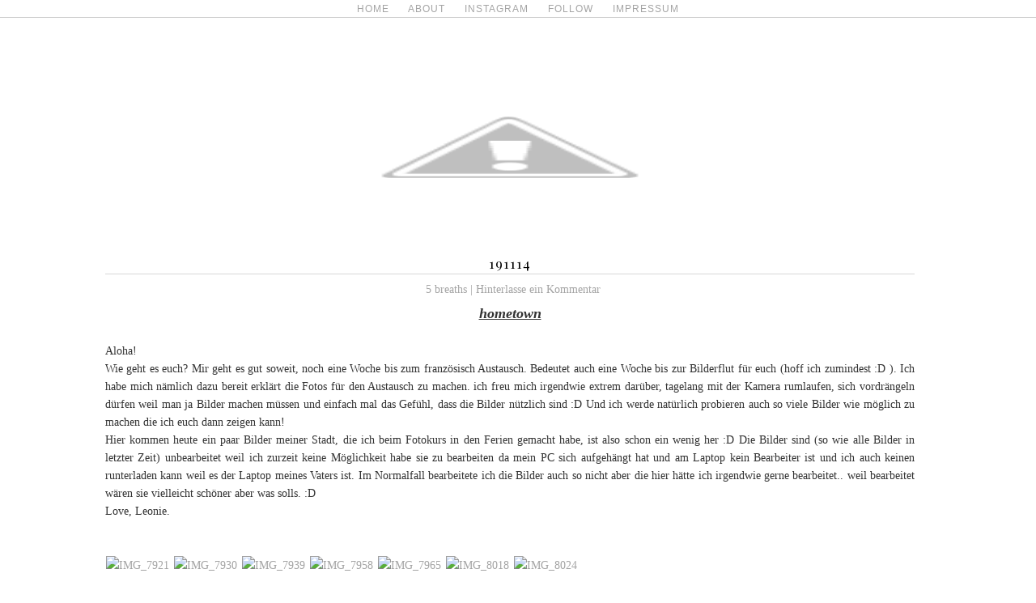

--- FILE ---
content_type: text/html; charset=UTF-8
request_url: https://brthlss.blogspot.com/2014/11/191114.html?showComment=1416510883702
body_size: 8972
content:
<!DOCTYPE html>
<html dir='ltr' xmlns='http://www.w3.org/1999/xhtml' xmlns:b='http://www.google.com/2005/gml/b' xmlns:data='http://www.google.com/2005/gml/data' xmlns:expr='http://www.google.com/2005/gml/expr'>
<head>
<link href='https://www.blogger.com/static/v1/widgets/2944754296-widget_css_bundle.css' rel='stylesheet' type='text/css'/>
<link href="//fonts.googleapis.com/css?family=Amatic+SC" rel="stylesheet" type="text/css">
<link href="//fonts.googleapis.com/css?family=League+Script" rel="stylesheet" type="text/css">
<link href="//fonts.googleapis.com/css?family=Sacramento" rel="stylesheet" type="text/css">
<link href="//fonts.googleapis.com/css?family=Playfair+Display" rel="stylesheet" type="text/css">
<script src="//use.edgefonts.net/la-belle-aurore.js"></script>
<meta content='text/html; charset=UTF-8' http-equiv='Content-Type'/>
<meta content='blogger' name='generator'/>
<link href='https://brthlss.blogspot.com/favicon.ico' rel='icon' type='image/x-icon'/>
<link href='http://brthlss.blogspot.com/2014/11/191114.html' rel='canonical'/>
<link rel="alternate" type="application/atom+xml" title="                    B R E A T H L E S S - Atom" href="https://brthlss.blogspot.com/feeds/posts/default" />
<link rel="alternate" type="application/rss+xml" title="                    B R E A T H L E S S - RSS" href="https://brthlss.blogspot.com/feeds/posts/default?alt=rss" />
<link rel="service.post" type="application/atom+xml" title="                    B R E A T H L E S S - Atom" href="https://www.blogger.com/feeds/494717335595081512/posts/default" />

<link rel="alternate" type="application/atom+xml" title="                    B R E A T H L E S S - Atom" href="https://brthlss.blogspot.com/feeds/4805991366160053529/comments/default" />
<!--Can't find substitution for tag [blog.ieCssRetrofitLinks]-->
<link href='https://farm8.staticflickr.com/7560/15202330414_31af0fde3b_c.jpg' rel='image_src'/>
<meta content='http://brthlss.blogspot.com/2014/11/191114.html' property='og:url'/>
<meta content='191114' property='og:title'/>
<meta content=' hometown     Aloha!   Wie geht es euch? Mir geht es gut soweit, noch eine Woche bis zum französisch Austausch. Bedeutet auch eine Woche bis...' property='og:description'/>
<meta content='https://lh3.googleusercontent.com/blogger_img_proxy/AEn0k_uI9_T1I68dmpeqKn7gcsf6gkEBj6BTnawEF-CqRC9zaaZx577ot7FD0r--00aFNkE4mkCgcCekQNinwMXusnaggKfooMtmKyIIK1gQQ8jr74GluOmhB2ve1dVcM9s_Pvjb9w=w1200-h630-p-k-no-nu' property='og:image'/>
<title>                    B R E A T H L E S S: 191114</title>
<style id='page-skin-1' type='text/css'><!--
/*
-----------------------------------------------
Name: lisagraphie
Date: 24th march
by: lisa s.
----------------------------------------------- */
/* Variable definitions
====================
<Variable name="bgcolor" description="Page Background Color"
type="color" default="#fff">
<Variable name="textcolor" description="Text Color"
type="color" default="#333">
<Variable name="linkcolor" description="Link Color"
type="color" default="#58a">
<Variable name="pagetitlecolor" description="Blog Title Color"
type="color" default="#666">
<Variable name="descriptioncolor" description="Blog Description Color"
type="color" default="#999">
<Variable name="titlecolor" description="Post Title Color"
type="color" default="#c60">
<Variable name="bordercolor" description="Border Color"
type="color" default="#ccc">
<Variable name="sidebarcolor" description="Sidebar Title Color"
type="color" default="#999">
<Variable name="sidebartextcolor" description="Sidebar Text Color"
type="color" default="#666">
<Variable name="visitedlinkcolor" description="Visited Link Color"
type="color" default="#999">
<Variable name="bodyfont" description="Text Font"
type="font" default="normal normal 100% Georgia, Serif">
<Variable name="headerfont" description="Sidebar Title Font"
type="font"
default="normal normal 78% 'Trebuchet MS',Trebuchet,Arial,Verdana,Sans-serif">
<Variable name="pagetitlefont" description="Blog Title Font"
type="font"
default="normal normal 200% Georgia, Serif">
<Variable name="descriptionfont" description="Blog Description Font"
type="font"
default="normal normal 78% 'Trebuchet MS', Trebuchet, Arial, Verdana, Sans-serif">
<Variable name="postfooterfont" description="Post Footer Font"
type="font"
default="normal normal 78% 'Trebuchet MS', Trebuchet, Arial, Verdana, Sans-serif">
<Variable name="startSide" description="Side where text starts in blog language"
type="automatic" default="left">
<Variable name="endSide" description="Side where text ends in blog language"
type="automatic" default="right">
*/
/* Use this with templates/template-twocol.html */
body, .body-fauxcolumn-outer {
background:#FFFFFF;
margin:0;
color:#333333;
font:x-small Georgia Serif ;
font-size/* */:/**/small;
font-size:/**/ small;
text-align: center;
}
a:link {
color:#A4A4A4;
text-decoration:none;
}
a:visited {
color:#A4A4A4;
text-decoration:none;
}
a:hover {
color:#A4A4A4;
}
a img {
border-width:0;
}
/* Header
-----------------------------------------------
*/
#header-wrapper {
width:1200px;
margin:0 auto 0px;
display:none;
}
#header-inner {
background-position: center;
font-family: 'Playfair Display';
font-weight:normal;
}
#header {
margin: 5px;
text-align: left;
color:#666666;
font-family: 'Playfair Display';
font-weight:normal;
}
#header h1 {
margin:0px 5px 0;
padding:0px 0px .25em;
line-height:1.2em;
text-transform:uppercase;
letter-spacing:.2em;
font-family: 'Playfair Display';
font-weight:normal;
color: #000000;
font-size: 80px;
}
#header a {
color:#ffffff;
text-decoration:none;
}
#header a:hover {
color:#666666;
}
#header .description {
margin:0 5px 5px;
padding:0 20px 15px;
max-width:700px;
text-transform:uppercase;
letter-spacing:.2em;
line-height: 1.4em;
font: normal normal 78% 'Trebuchet MS', Trebuchet, Arial, Verdana, Sans-serif;
color: #999999;
}
#header img {
margin-left: auto;
margin-right: auto;
}
/* Outer-Wrapper
----------------------------------------------- */
#outer-wrapper {
width: 1000px;
margin: 0 auto;
padding:80px;
padding-left: 60px;
background: #ffffff;
margin-bottom: 0px;
text-align:left;
font: normal normal 100% Georgia, Serif;
}
#main-wrapper {
width: 1000px;
float: center;
padding-left: 0px;
word-wrap: break-word; /* fix for long text breaking sidebar float in IE */
overflow: hidden;     /* fix for long non-text content breaking IE sidebar float */
}
/* Navigation
----------------------------------------------- */
a.navi {
letter-spacing: 0px;
margin-bottom: 4px;
display: block;
font-family: Georgia;
font-size: 12px;
color:#424242;
background: #FAFAFA;
text-align: center;
line-height: 16px;
}
a.navi:hover {
letter-spacing: 0px;
margin-bottom: 4px;
display: block;
font-family: Georgia;
font-size: 12px;
color: #424242;
opacity: 0.7;
background-color: #FAFAFA;
text-align: center;
line-height: 16px;
}
/* Headings
----------------------------------------------- */
h2 {
margin:1.5em 1 .75em;
background-color: #ffffff;
color:#000000;
display: block;
font-family: 'Playfair Display';
padding: 0 0 1px;
font-size: 110%;
letter-spacing: 1px;
font-weight:normal;
line-height:1.4em;
text-transform:uppercase;
border-bottom: 1px solid #D8D8D8;
text-align: center;
}
/* Posts
-----------------------------------------------
*/
h2.date-header {
text-align:left;
color: #A4A4A4;
font-family: 'Playfair Display';
font-weight:normal;
font-size: 10px;
text-transform:uppercase;
background-color: #fff;
}
.post {
margin:.6em 0 1.5em;
padding-bottom:4em;
font-size: 110%;
}
.post h3 {
margin:0.25em 0 0;
margin-bottom: 10px ;
margin-top: 29px;
padding:0 0 4px;
letter-spacing: 1px;
font-weight:normal;
text-align: center;
text-color: #585858;
text-transform: uppercase;
background-color:#ffffff;
color:#000000;
display: block;
line-height: 17px;
font-family: 'Playfair Display';
border-bottom: 1px solid #D8D8D8;
}
.post h3 a, .post h3 a:visited, .post h3 strong {
display: block;
text-decoration:none;
color:#000000;
font-weight:normal;
}
.post h3 strong, .post h3 a:hover {
color:#333333;
}
.post-body {
margin:0 0 .75em;
line-height:1.6em;
margin-top: 10px;
}
.post-body blockquote {
line-height:1.3em;
}
.post-footer {
margin: .75em 0;
color:#000000;
text-transform:uppercase;
letter-spacing:.1em;
font: normal normal 100% 'Trebuchet MS', Trebuchet, Arial, Verdana, Sans-serif;
line-height: 1.4em;
text-align: center;
border-bottom: 1px solid #D8D8D8;
}
.comment-link {
margin-left:.6em;
color: #A4A4A4;
}
.post img, table.tr-caption-container {
padding:4px;
margin: -3px;
}
.tr-caption-container img {
border: none;
padding: 0;
}
.post blockquote {
margin:1em 20px;
}
.post blockquote p {
margin:.75em 0;
}
/* Comments
----------------------------------------------- */
#comments h4 {
margin:1em 0;
font-weight: bold;
line-height: 1.4em;
text-transform:uppercase;
letter-spacing:.2em;
color: #6E6E6E;
}
#comments-block {
margin:1em 0 1.5em;
line-height:1.6em;
}
#comments-block .comment-author {
margin:.5em 0;
}
#comments-block .comment-body {
margin:.25em 0 0;
}
#comments-block .comment-footer {
margin:-.25em 0 2em;
line-height: 1.4em;
text-transform:uppercase;
letter-spacing:.1em;
}
#comments-block .comment-body p {
margin:0 0 .75em;
}
.deleted-comment {
font-style:italic;
color:gray;
}
#blog-pager-newer-link {
float: left;
}
#blog-pager-older-link {
float: right;
}
#blog-pager {
text-align: center;
}
.feed-links {
clear: both;
line-height: 2.5em;
}
/* Sidebar Content
----------------------------------------------- */
.sidebar {
color: #424242;
line-height: 1.33em;
background: #fff;
text-align: center;
font-size: 12px;
letter-spacing: 0px;
font-family: Georgia;
line-height: 18px;
}
.sidebar ul {
list-style:none;
margin:0 0 0;
padding:0 0 0;
}
.sidebar li {
margin:0;
padding-top:30;
padding-right:0;
padding-bottom:.25em;
padding-left:15px;
text-indent:-15px;
line-height:1.9em;
}
.sidebar .widget, .main .widget {
margin:0 0 1.0em;
padding:0 0 2.5em;
}
.main .Blog {
border-bottom-width: 0;
}
/* Profile
----------------------------------------------- */
.profile-img {
float: left;
margin-top: 0;
margin-right: 5px;
margin-bottom: 5px;
margin-left: 0;
padding: 4px;
}
.profile-data {
margin:0;
margin-top: 30px;
text-transform:uppercase;
letter-spacing:.1em;
font: normal normal 8px 'Trebuchet MS', Trebuchet, Arial, Verdana, Sans-serif;
color: transparent;
font-weight: bold;
line-height: 1.6em;
}
.profile-datablock {
margin:.5em 0 .5em;
}
.profile-textblock {
margin: 0.5em 0;
line-height: 1.6em;
}
.profile-link {
font: normal normal 8px 'Trebuchet MS', Trebuchet, Arial, Verdana, Sans-serif;
text-transform: uppercase;
letter-spacing: .1em;
}
/* Footer
----------------------------------------------- */
#footer {
width:660px;
clear:both;
margin:0 auto;
padding-top:15px;
line-height: 1.6em;
text-transform:uppercase;
letter-spacing:.1em;
text-align: center;
}
.comments .avatar-image-container {
float: left;
max-height: 36px;
overflow: hidden;
width: 36px;
-moz-border-radius: 18px;
-webkit-border-radius: 18px;
border-radius: 18px;
}
/* Link-Balken
----------------------------------------------- */
#Line {
width: 100%;
height: 21px;
background: #fff;
border-bottom: 1px solid #ccc;
position: fixed;
color: #ccc;
margin-top: 0px;
text-align: center;
word-spacing: 20px;
font-family: arial;
font-size: 12px;
line-height: 1.9em;
letter-spacing: 1px;
}
}
--></style>
</link>
<link href='https://www.blogger.com/dyn-css/authorization.css?targetBlogID=494717335595081512&amp;zx=78c77ac8-4af9-4ff8-81d4-d91796df763d' media='none' onload='if(media!=&#39;all&#39;)media=&#39;all&#39;' rel='stylesheet'/><noscript><link href='https://www.blogger.com/dyn-css/authorization.css?targetBlogID=494717335595081512&amp;zx=78c77ac8-4af9-4ff8-81d4-d91796df763d' rel='stylesheet'/></noscript>
<meta name='google-adsense-platform-account' content='ca-host-pub-1556223355139109'/>
<meta name='google-adsense-platform-domain' content='blogspot.com'/>

</head>
<div id='Line'>
<a href='http://brthlss.blogspot.de/'>HOME</a>
<a href='http://brthlss.blogspot.de/p/blog-page.html'>ABOUT</a>
<a href='http://instagram.com/ln.kln/'>INSTAGRAM</a>
<a href='https://www.blogger.com/follow-blog.g?blogID=494717335595081512'>FOLLOW</a>
<a href='http://brthlss.blogspot.de/p/blog-page_13.html'>IMPRESSUM</a>
</div>
<body>
<div id='outer-wrapper'><div id='wrap2'>
<!-- skip links for text browsers -->
<span id='skiplinks' style='display:none;'>
<a href='#main'>skip to main </a> |
      <a href='#sidebar'>skip to sidebar</a>
</span>
<div id='header-wrapper'>
<div class='header section' id='header'><div class='widget Header' data-version='1' id='Header1'>
<div id='header-inner'>
<div class='titlewrapper'>
<h1 class='title'>
<a href='https://brthlss.blogspot.com/'>
                    B R E A T H L E S S
</a>
</h1>
</div>
<div class='descriptionwrapper'>
<p class='description'><span>
</span></p>
</div>
</div>
</div></div>
</div>
<div id='content-wrapper'>
<div id='crosscol-wrapper' style='text-align:center'>
<div class='crosscol section' id='crosscol'>
<div class='widget HTML' data-version='1' id='HTML1'>
<div class='widget-content'>
<img height="204" src="//2.bp.blogspot.com/-O_ZTRNKypsk/VTqK-WM_94I/AAAAAAAAHW0/Mv5f0hfq4oQ/s1600/l3.png" width="850" />
</div>
<div class='clear'></div>
</div></div>
</div>
<div id='main-wrapper'>
<div class='main section' id='main'><div class='widget Blog' data-version='1' id='Blog1'>
<div class='blog-posts hfeed'>
<!--Can't find substitution for tag [defaultAdStart]-->

          <div class="date-outer">
        

          <div class="date-posts">
        
<div class='post-outer'>
<div class='post hentry' itemprop='blogPost' itemscope='itemscope' itemtype='http://schema.org/BlogPosting'>
<meta content='https://farm8.staticflickr.com/7560/15202330414_31af0fde3b_c.jpg' itemprop='image_url'/>
<meta content='494717335595081512' itemprop='blogId'/>
<meta content='4805991366160053529' itemprop='postId'/>
<a name='4805991366160053529'></a>
<h3 class='post-title entry-title' itemprop='name'>
191114
</h3>
<div class='post-header'>
<div class='post-header-line-1'>
<center>
<a class='comment-link' href='https://www.blogger.com/comment/fullpage/post/494717335595081512/4805991366160053529' onclick='javascript:window.open(this.href, "bloggerPopup", "toolbar=0,location=0,statusbar=1,menubar=0,scrollbars=yes,width=640,height=500"); return false;'>
5 breaths | Hinterlasse ein Kommentar</a></center>
<span class='reaction-buttons'>
</span>
<span class='post-comment-link'>
</span>
</div>
</div>
<div class='post-body entry-content' id='post-body-4805991366160053529' itemprop='description articleBody'>
<div style="text-align: center;">
<span style="font-size: large;"><b><i><u>hometown</u></i></b></span></div>
<div style="text-align: center;">
<span style="font-size: large;"><b><i><u><br /></u></i></b></span></div>
<div style="text-align: justify;">
Aloha!</div>
<div style="text-align: justify;">
Wie geht es euch? Mir geht es gut soweit, noch eine Woche bis zum französisch Austausch. Bedeutet auch eine Woche bis zur Bilderflut für euch (hoff ich zumindest :D ). Ich habe mich nämlich dazu bereit erklärt die Fotos für den Austausch zu machen. ich freu mich irgendwie extrem darüber, tagelang mit der Kamera rumlaufen, sich vordrängeln dürfen weil man ja Bilder machen müssen und einfach mal das Gefühl, dass die Bilder nützlich sind :D Und ich werde natürlich probieren auch so viele Bilder wie möglich zu machen die ich euch dann zeigen kann!</div>
<div style="text-align: justify;">
Hier kommen heute ein paar Bilder meiner Stadt, die ich beim Fotokurs in den Ferien gemacht habe, ist also schon ein wenig her :D Die Bilder sind (so wie alle Bilder in letzter Zeit) unbearbeitet weil ich zurzeit keine Möglichkeit habe sie zu bearbeiten da mein PC sich aufgehängt hat und am Laptop kein Bearbeiter ist und ich auch keinen runterladen kann weil es der Laptop meines Vaters ist. Im Normalfall bearbeitete ich die Bilder auch so nicht aber die hier hätte ich irgendwie gerne bearbeitet.. weil bearbeitet wären sie vielleicht schöner aber was solls. :D</div>
<div style="text-align: justify;">
Love, Leonie.</div>
<div style="text-align: justify;">
<br /></div>
<div style="text-align: justify;">
<br /></div>
<a href="https://www.flickr.com/photos/_leonieundso/15202330414" title="IMG_7921 by Leonie, on Flickr"><img alt="IMG_7921" height="800" src="https://farm8.staticflickr.com/7560/15202330414_31af0fde3b_c.jpg" width="534" /></a>

<a href="https://www.flickr.com/photos/_leonieundso/15202794043" title="IMG_7930 by Leonie, on Flickr"><img alt="IMG_7930" height="800" src="https://farm8.staticflickr.com/7504/15202794043_bf6f049fec_c.jpg" width="534" /></a>

<a href="https://www.flickr.com/photos/_leonieundso/15202778863" title="IMG_7939 by Leonie, on Flickr"><img alt="IMG_7939" height="534" src="https://farm6.staticflickr.com/5613/15202778863_19896b8a64_c.jpg" width="800" /></a>

<a href="https://www.flickr.com/photos/_leonieundso/15202768743" title="IMG_7958 by Leonie, on Flickr"><img alt="IMG_7958" height="534" src="https://farm8.staticflickr.com/7521/15202768743_faf6406ac1_c.jpg" width="800" /></a>

<a href="https://www.flickr.com/photos/_leonieundso/15202757653" title="IMG_7965 by Leonie, on Flickr"><img alt="IMG_7965" height="534" src="https://farm6.staticflickr.com/5604/15202757653_3623256657_c.jpg" width="800" /></a>

<a href="https://www.flickr.com/photos/_leonieundso/15637324150" title="IMG_8018 by Leonie, on Flickr"><img alt="IMG_8018" height="534" src="https://farm6.staticflickr.com/5614/15637324150_fe1db70b79_c.jpg" width="800" /></a>

<a href="https://www.flickr.com/photos/_leonieundso/15202191674" title="IMG_8024 by Leonie, on Flickr"><img alt="IMG_8024" height="534" src="https://farm8.staticflickr.com/7572/15202191674_2af3fbfeb2_c.jpg" width="800" /></a>
<div style='clear: both;'></div>
</div>
<div class='post-footer'>
<div class='post-footer-line post-footer-line-1'><span class='post-icons'>
</span>
</div>
<div class='post-footer-line post-footer-line-2'></div>
<div class='post-footer-line post-footer-line-3'></div>
</div>
</div>
<div class='comments' id='comments'>
<a name='comments'></a>
<h4>5 Kommentare:</h4>
<div id='Blog1_comments-block-wrapper'>
<dl class='avatar-comment-indent' id='comments-block'>
<dt class='comment-author ' id='c2704126163248092830'>
<a name='c2704126163248092830'></a>
<div class="avatar-image-container vcard"><span dir="ltr"><a href="https://www.blogger.com/profile/06960875531450763636" target="" rel="nofollow" onclick="" class="avatar-hovercard" id="av-2704126163248092830-06960875531450763636"><img src="https://resources.blogblog.com/img/blank.gif" width="35" height="35" class="delayLoad" style="display: none;" longdesc="//blogger.googleusercontent.com/img/b/R29vZ2xl/AVvXsEiMTyPYH3FwzavNDxAiJyn9QBE-J0l_gKRAw51px76ywCTIvvnzUe0DhmAE1tK9koeuDf5J8RYigcIviAQauR2fnMD2I_BWeHvTqNfz8HLTRauNE6XJmSlr8oQXEf7CWA/s45-c/*" alt="" title="Chiara">

<noscript><img src="//blogger.googleusercontent.com/img/b/R29vZ2xl/AVvXsEiMTyPYH3FwzavNDxAiJyn9QBE-J0l_gKRAw51px76ywCTIvvnzUe0DhmAE1tK9koeuDf5J8RYigcIviAQauR2fnMD2I_BWeHvTqNfz8HLTRauNE6XJmSlr8oQXEf7CWA/s45-c/*" width="35" height="35" class="photo" alt=""></noscript></a></span></div>
<a href='https://www.blogger.com/profile/06960875531450763636' rel='nofollow'>Chiara</a>
hat gesagt&#8230;
</dt>
<dd class='comment-body' id='Blog1_cmt-2704126163248092830'>
<p>
Ich finde die Bilder sehen auch unbearbeitet richtig schön aus! :)<br />Wünsche dir noch einen schönen Abend &#9829;<br />http://www.siincerely-me.blogspot.co.at/
</p>
</dd>
<dd class='comment-footer'>
<span class='comment-timestamp'>
<a href='https://brthlss.blogspot.com/2014/11/191114.html?showComment=1416419041467#c2704126163248092830' title='comment permalink'>
19. November 2014 um 18:44
</a>
<span class='item-control blog-admin pid-1191314043'>
<a class='comment-delete' href='https://www.blogger.com/comment/delete/494717335595081512/2704126163248092830' title='Kommentar löschen'>
<img src='https://resources.blogblog.com/img/icon_delete13.gif'/>
</a>
</span>
</span>
</dd>
<dt class='comment-author ' id='c2909983069006693416'>
<a name='c2909983069006693416'></a>
<div class="avatar-image-container vcard"><span dir="ltr"><a href="https://www.blogger.com/profile/05951994210610346076" target="" rel="nofollow" onclick="" class="avatar-hovercard" id="av-2909983069006693416-05951994210610346076"><img src="https://resources.blogblog.com/img/blank.gif" width="35" height="35" class="delayLoad" style="display: none;" longdesc="//blogger.googleusercontent.com/img/b/R29vZ2xl/AVvXsEgPtn843lU-E43LE7Tzj3Rn2BYz3-uVLp0jxJhW6FFmom1x4C4I9D19lYiOB_AlJtq5KSfXhFw4qv5iZXU7Yf82810JkY5gWKRzXqk6KXOImCWuRr-ASkNDOWKbga56Kg/s45-c/IMG_2535.JPG" alt="" title="Wind of Happiness">

<noscript><img src="//blogger.googleusercontent.com/img/b/R29vZ2xl/AVvXsEgPtn843lU-E43LE7Tzj3Rn2BYz3-uVLp0jxJhW6FFmom1x4C4I9D19lYiOB_AlJtq5KSfXhFw4qv5iZXU7Yf82810JkY5gWKRzXqk6KXOImCWuRr-ASkNDOWKbga56Kg/s45-c/IMG_2535.JPG" width="35" height="35" class="photo" alt=""></noscript></a></span></div>
<a href='https://www.blogger.com/profile/05951994210610346076' rel='nofollow'>Wind of Happiness</a>
hat gesagt&#8230;
</dt>
<dd class='comment-body' id='Blog1_cmt-2909983069006693416'>
<p>
Tolle Bilder&#9829;<br />Ganz liebe Grüße, <br />Sonnenblume<br />sonnenblume02.blogspot.de
</p>
</dd>
<dd class='comment-footer'>
<span class='comment-timestamp'>
<a href='https://brthlss.blogspot.com/2014/11/191114.html?showComment=1416510883702#c2909983069006693416' title='comment permalink'>
20. November 2014 um 20:14
</a>
<span class='item-control blog-admin pid-1913334336'>
<a class='comment-delete' href='https://www.blogger.com/comment/delete/494717335595081512/2909983069006693416' title='Kommentar löschen'>
<img src='https://resources.blogblog.com/img/icon_delete13.gif'/>
</a>
</span>
</span>
</dd>
<dt class='comment-author ' id='c2040776157113162830'>
<a name='c2040776157113162830'></a>
<div class="avatar-image-container avatar-stock"><span dir="ltr"><a href="https://www.blogger.com/profile/09483944157672461277" target="" rel="nofollow" onclick="" class="avatar-hovercard" id="av-2040776157113162830-09483944157672461277"><img src="//www.blogger.com/img/blogger_logo_round_35.png" width="35" height="35" alt="" title="Unknown">

</a></span></div>
<a href='https://www.blogger.com/profile/09483944157672461277' rel='nofollow'>Unknown</a>
hat gesagt&#8230;
</dt>
<dd class='comment-body' id='Blog1_cmt-2040776157113162830'>
<p>
Ich finde die Fotos auch unbearbeitet richtig toll!<br />Du hast sehr interessante Bildausschnitte gewählt und die Ergebnisse sind wirklich schön geworden &lt;3<br /><br />Liebe Grüße<br /><br />http://nilooorac.blogspot.de
</p>
</dd>
<dd class='comment-footer'>
<span class='comment-timestamp'>
<a href='https://brthlss.blogspot.com/2014/11/191114.html?showComment=1416519837725#c2040776157113162830' title='comment permalink'>
20. November 2014 um 22:43
</a>
<span class='item-control blog-admin pid-934157200'>
<a class='comment-delete' href='https://www.blogger.com/comment/delete/494717335595081512/2040776157113162830' title='Kommentar löschen'>
<img src='https://resources.blogblog.com/img/icon_delete13.gif'/>
</a>
</span>
</span>
</dd>
<dt class='comment-author ' id='c6169848379750634817'>
<a name='c6169848379750634817'></a>
<div class="avatar-image-container avatar-stock"><span dir="ltr"><a href="https://www.blogger.com/profile/14760831812061275724" target="" rel="nofollow" onclick="" class="avatar-hovercard" id="av-6169848379750634817-14760831812061275724"><img src="//www.blogger.com/img/blogger_logo_round_35.png" width="35" height="35" alt="" title="LiLaLe">

</a></span></div>
<a href='https://www.blogger.com/profile/14760831812061275724' rel='nofollow'>LiLaLe</a>
hat gesagt&#8230;
</dt>
<dd class='comment-body' id='Blog1_cmt-6169848379750634817'>
<p>
Sehr schöne Fotos. Ich weiß nicht wieso, aber solche Fotos sprechen mich mehr an als andere. :D<br />Einen Fotokurs habe ich auch schon gemacht.<br /><br />Liebe Grüße, <br />http://schwebelos.blogspot.de
</p>
</dd>
<dd class='comment-footer'>
<span class='comment-timestamp'>
<a href='https://brthlss.blogspot.com/2014/11/191114.html?showComment=1416587314383#c6169848379750634817' title='comment permalink'>
21. November 2014 um 17:28
</a>
<span class='item-control blog-admin pid-1549153188'>
<a class='comment-delete' href='https://www.blogger.com/comment/delete/494717335595081512/6169848379750634817' title='Kommentar löschen'>
<img src='https://resources.blogblog.com/img/icon_delete13.gif'/>
</a>
</span>
</span>
</dd>
<dt class='comment-author ' id='c7868198878695886409'>
<a name='c7868198878695886409'></a>
<div class="avatar-image-container vcard"><span dir="ltr"><a href="https://www.blogger.com/profile/02384228221480056151" target="" rel="nofollow" onclick="" class="avatar-hovercard" id="av-7868198878695886409-02384228221480056151"><img src="https://resources.blogblog.com/img/blank.gif" width="35" height="35" class="delayLoad" style="display: none;" longdesc="//blogger.googleusercontent.com/img/b/R29vZ2xl/AVvXsEgPFIwlKZLl065l0f-Fnth_V3OutMphiGOYit7e3eTdEqgudXnL8IcWeDlsDEv0deU0Hl94Azi23yLtO1_aOgMvxKgFCgyM2R8xFqnGCdq2YaWr8bOg8ebU1hYgc2W3vg/s45-c/P2140465.JPG" alt="" title="Lilly">

<noscript><img src="//blogger.googleusercontent.com/img/b/R29vZ2xl/AVvXsEgPFIwlKZLl065l0f-Fnth_V3OutMphiGOYit7e3eTdEqgudXnL8IcWeDlsDEv0deU0Hl94Azi23yLtO1_aOgMvxKgFCgyM2R8xFqnGCdq2YaWr8bOg8ebU1hYgc2W3vg/s45-c/P2140465.JPG" width="35" height="35" class="photo" alt=""></noscript></a></span></div>
<a href='https://www.blogger.com/profile/02384228221480056151' rel='nofollow'>Lilly</a>
hat gesagt&#8230;
</dt>
<dd class='comment-body' id='Blog1_cmt-7868198878695886409'>
<p>
schöne bilder! vorallem das letzte gefällt mir gut :)
</p>
</dd>
<dd class='comment-footer'>
<span class='comment-timestamp'>
<a href='https://brthlss.blogspot.com/2014/11/191114.html?showComment=1416609002872#c7868198878695886409' title='comment permalink'>
21. November 2014 um 23:30
</a>
<span class='item-control blog-admin pid-957348509'>
<a class='comment-delete' href='https://www.blogger.com/comment/delete/494717335595081512/7868198878695886409' title='Kommentar löschen'>
<img src='https://resources.blogblog.com/img/icon_delete13.gif'/>
</a>
</span>
</span>
</dd>
</dl>
</div>
<p class='comment-footer'>
<a href='https://www.blogger.com/comment/fullpage/post/494717335595081512/4805991366160053529' onclick='javascript:window.open(this.href, "bloggerPopup", "toolbar=0,location=0,statusbar=1,menubar=0,scrollbars=yes,width=640,height=500"); return false;'>Kommentar veröffentlichen</a>
</p>
<div id='backlinks-container'>
<div id='Blog1_backlinks-container'>
</div>
</div>
</div>
</div>

        </div></div>
      
<!--Can't find substitution for tag [adEnd]-->
</div>
<div class='blog-pager' id='blog-pager'>
<span id='blog-pager-newer-link'>
<a class='blog-pager-newer-link' href='https://brthlss.blogspot.com/2014/11/231114.html' id='Blog1_blog-pager-newer-link' title='Neuerer Post'>Newer</a>
</span>
<span id='blog-pager-older-link'>
<a class='blog-pager-older-link' href='https://brthlss.blogspot.com/2014/11/141114.html' id='Blog1_blog-pager-older-link' title='Älterer Post'>Older</a>
</span>
<a class='home-link' href='https://brthlss.blogspot.com/'>Home</a>
</div>
<div class='clear'></div>
<div class='post-feeds'>
<div class='feed-links'>
Abonnieren
<a class='feed-link' href='https://brthlss.blogspot.com/feeds/4805991366160053529/comments/default' target='_blank' type='application/atom+xml'>Kommentare zum Post (Atom)</a>
</div>
</div>
</div></div>
</div>
<div id='sidebar-wrapper'>
<div class='sidebar section' id='sidebar'>
<div class='widget Translate' data-version='1' id='Translate1'>
<h2 class='title'>Translated breaths</h2>
<div id='google_translate_element'></div>
<script>
    function googleTranslateElementInit() {
      new google.translate.TranslateElement({
        pageLanguage: 'de',
        autoDisplay: 'true',
        layout: google.translate.TranslateElement.InlineLayout.SIMPLE
      }, 'google_translate_element');
    }
  </script>
<script src='//translate.google.com/translate_a/element.js?cb=googleTranslateElementInit'></script>
<div class='clear'></div>
</div></div>
</div>
<!-- spacer for skins that want sidebar and main to be the same height-->
<div class='clear'>&#160;</div>
</div>
<!-- end content-wrapper -->
<div id='footer-wrapper'>
<div class='footer section' id='footer'><div class='widget Attribution' data-version='1' id='Attribution1'>
<div class='widget-content' style='text-align: center;'>
Blog by Leonie. Powered by <a href='https://www.blogger.com' target='_blank'>Blogger</a>.
</div>
<div class='clear'></div>
</div></div>
</div>
</div></div>
<!-- end outer-wrapper -->

<script type="text/javascript" src="https://www.blogger.com/static/v1/widgets/2028843038-widgets.js"></script>
<script type='text/javascript'>
window['__wavt'] = 'AOuZoY4IF-oO3pPzwwICF3NV7bxLWUzi9Q:1769017819746';_WidgetManager._Init('//www.blogger.com/rearrange?blogID\x3d494717335595081512','//brthlss.blogspot.com/2014/11/191114.html','494717335595081512');
_WidgetManager._SetDataContext([{'name': 'blog', 'data': {'blogId': '494717335595081512', 'title': '                    B R E A T H L E S S', 'url': 'https://brthlss.blogspot.com/2014/11/191114.html', 'canonicalUrl': 'http://brthlss.blogspot.com/2014/11/191114.html', 'homepageUrl': 'https://brthlss.blogspot.com/', 'searchUrl': 'https://brthlss.blogspot.com/search', 'canonicalHomepageUrl': 'http://brthlss.blogspot.com/', 'blogspotFaviconUrl': 'https://brthlss.blogspot.com/favicon.ico', 'bloggerUrl': 'https://www.blogger.com', 'hasCustomDomain': false, 'httpsEnabled': true, 'enabledCommentProfileImages': true, 'gPlusViewType': 'FILTERED_POSTMOD', 'adultContent': false, 'analyticsAccountNumber': '', 'encoding': 'UTF-8', 'locale': 'de', 'localeUnderscoreDelimited': 'de', 'languageDirection': 'ltr', 'isPrivate': false, 'isMobile': false, 'isMobileRequest': false, 'mobileClass': '', 'isPrivateBlog': false, 'isDynamicViewsAvailable': true, 'feedLinks': '\x3clink rel\x3d\x22alternate\x22 type\x3d\x22application/atom+xml\x22 title\x3d\x22                    B R E A T H L E S S - Atom\x22 href\x3d\x22https://brthlss.blogspot.com/feeds/posts/default\x22 /\x3e\n\x3clink rel\x3d\x22alternate\x22 type\x3d\x22application/rss+xml\x22 title\x3d\x22                    B R E A T H L E S S - RSS\x22 href\x3d\x22https://brthlss.blogspot.com/feeds/posts/default?alt\x3drss\x22 /\x3e\n\x3clink rel\x3d\x22service.post\x22 type\x3d\x22application/atom+xml\x22 title\x3d\x22                    B R E A T H L E S S - Atom\x22 href\x3d\x22https://www.blogger.com/feeds/494717335595081512/posts/default\x22 /\x3e\n\n\x3clink rel\x3d\x22alternate\x22 type\x3d\x22application/atom+xml\x22 title\x3d\x22                    B R E A T H L E S S - Atom\x22 href\x3d\x22https://brthlss.blogspot.com/feeds/4805991366160053529/comments/default\x22 /\x3e\n', 'meTag': '', 'adsenseHostId': 'ca-host-pub-1556223355139109', 'adsenseHasAds': false, 'adsenseAutoAds': false, 'boqCommentIframeForm': true, 'loginRedirectParam': '', 'view': '', 'dynamicViewsCommentsSrc': '//www.blogblog.com/dynamicviews/4224c15c4e7c9321/js/comments.js', 'dynamicViewsScriptSrc': '//www.blogblog.com/dynamicviews/6e0d22adcfa5abea', 'plusOneApiSrc': 'https://apis.google.com/js/platform.js', 'disableGComments': true, 'interstitialAccepted': false, 'sharing': {'platforms': [{'name': 'Link abrufen', 'key': 'link', 'shareMessage': 'Link abrufen', 'target': ''}, {'name': 'Facebook', 'key': 'facebook', 'shareMessage': '\xdcber Facebook teilen', 'target': 'facebook'}, {'name': 'BlogThis!', 'key': 'blogThis', 'shareMessage': 'BlogThis!', 'target': 'blog'}, {'name': 'X', 'key': 'twitter', 'shareMessage': '\xdcber X teilen', 'target': 'twitter'}, {'name': 'Pinterest', 'key': 'pinterest', 'shareMessage': '\xdcber Pinterest teilen', 'target': 'pinterest'}, {'name': 'E-Mail', 'key': 'email', 'shareMessage': 'E-Mail', 'target': 'email'}], 'disableGooglePlus': true, 'googlePlusShareButtonWidth': 0, 'googlePlusBootstrap': '\x3cscript type\x3d\x22text/javascript\x22\x3ewindow.___gcfg \x3d {\x27lang\x27: \x27de\x27};\x3c/script\x3e'}, 'hasCustomJumpLinkMessage': false, 'jumpLinkMessage': 'Mehr anzeigen', 'pageType': 'item', 'postId': '4805991366160053529', 'postImageUrl': 'https://farm8.staticflickr.com/7560/15202330414_31af0fde3b_c.jpg', 'pageName': '191114', 'pageTitle': '                    B R E A T H L E S S: 191114'}}, {'name': 'features', 'data': {}}, {'name': 'messages', 'data': {'edit': 'Bearbeiten', 'linkCopiedToClipboard': 'Link in Zwischenablage kopiert.', 'ok': 'Ok', 'postLink': 'Link zum Post'}}, {'name': 'template', 'data': {'name': 'custom', 'localizedName': 'Benutzerdefiniert', 'isResponsive': false, 'isAlternateRendering': false, 'isCustom': true}}, {'name': 'view', 'data': {'classic': {'name': 'classic', 'url': '?view\x3dclassic'}, 'flipcard': {'name': 'flipcard', 'url': '?view\x3dflipcard'}, 'magazine': {'name': 'magazine', 'url': '?view\x3dmagazine'}, 'mosaic': {'name': 'mosaic', 'url': '?view\x3dmosaic'}, 'sidebar': {'name': 'sidebar', 'url': '?view\x3dsidebar'}, 'snapshot': {'name': 'snapshot', 'url': '?view\x3dsnapshot'}, 'timeslide': {'name': 'timeslide', 'url': '?view\x3dtimeslide'}, 'isMobile': false, 'title': '191114', 'description': ' hometown     Aloha!   Wie geht es euch? Mir geht es gut soweit, noch eine Woche bis zum franz\xf6sisch Austausch. Bedeutet auch eine Woche bis...', 'featuredImage': 'https://lh3.googleusercontent.com/blogger_img_proxy/AEn0k_uI9_T1I68dmpeqKn7gcsf6gkEBj6BTnawEF-CqRC9zaaZx577ot7FD0r--00aFNkE4mkCgcCekQNinwMXusnaggKfooMtmKyIIK1gQQ8jr74GluOmhB2ve1dVcM9s_Pvjb9w', 'url': 'https://brthlss.blogspot.com/2014/11/191114.html', 'type': 'item', 'isSingleItem': true, 'isMultipleItems': false, 'isError': false, 'isPage': false, 'isPost': true, 'isHomepage': false, 'isArchive': false, 'isLabelSearch': false, 'postId': 4805991366160053529}}]);
_WidgetManager._RegisterWidget('_HeaderView', new _WidgetInfo('Header1', 'header', document.getElementById('Header1'), {}, 'displayModeFull'));
_WidgetManager._RegisterWidget('_HTMLView', new _WidgetInfo('HTML1', 'crosscol', document.getElementById('HTML1'), {}, 'displayModeFull'));
_WidgetManager._RegisterWidget('_BlogView', new _WidgetInfo('Blog1', 'main', document.getElementById('Blog1'), {'cmtInteractionsEnabled': false, 'lightboxEnabled': true, 'lightboxModuleUrl': 'https://www.blogger.com/static/v1/jsbin/1249155727-lbx__de.js', 'lightboxCssUrl': 'https://www.blogger.com/static/v1/v-css/828616780-lightbox_bundle.css'}, 'displayModeFull'));
_WidgetManager._RegisterWidget('_TranslateView', new _WidgetInfo('Translate1', 'sidebar', document.getElementById('Translate1'), {}, 'displayModeFull'));
_WidgetManager._RegisterWidget('_AttributionView', new _WidgetInfo('Attribution1', 'footer', document.getElementById('Attribution1'), {}, 'displayModeFull'));
</script>
</body>
</html>